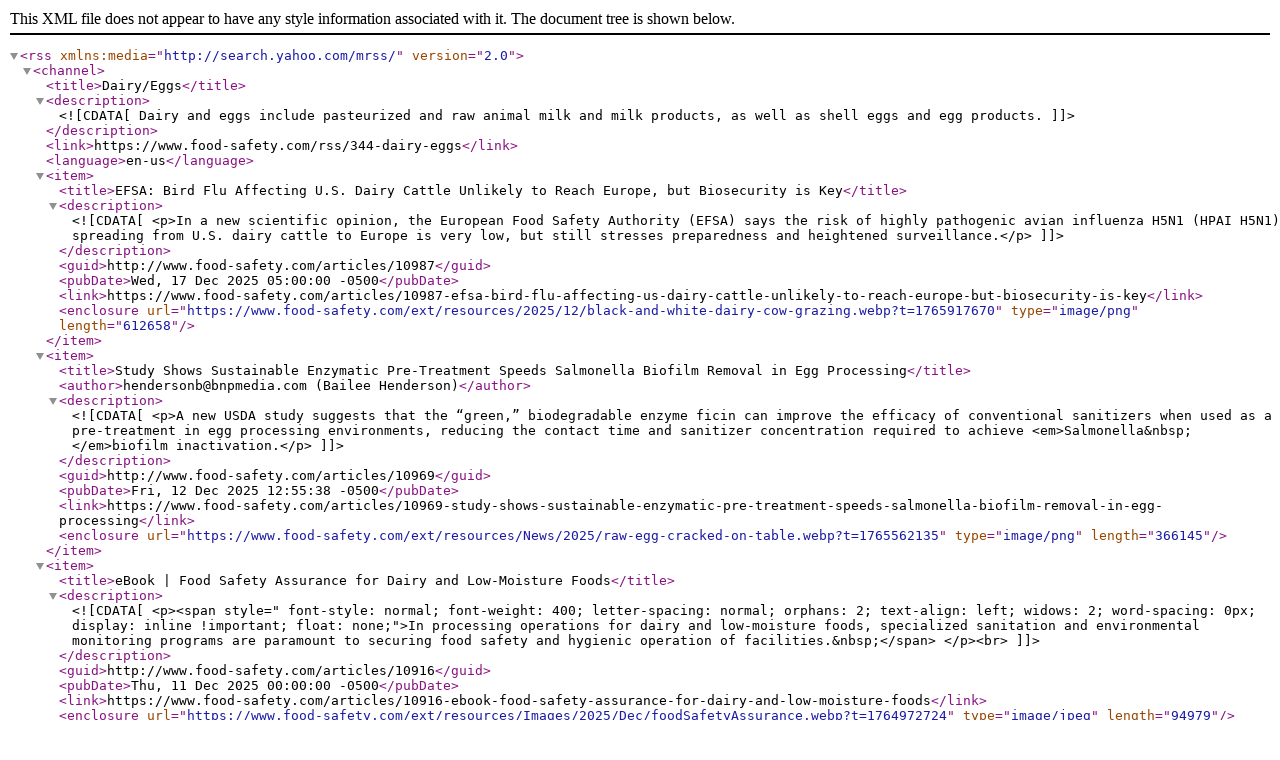

--- FILE ---
content_type: application/xml; charset=utf-8
request_url: https://www.food-safety.com/rss/topic/344-dairy-eggs
body_size: 7704
content:
<?xml version="1.0" encoding="UTF-8"?>
<rss version="2.0" xmlns:media="http://search.yahoo.com/mrss/">
  <channel>
    <title>Dairy/Eggs</title>
    <description>
      <![CDATA[Dairy and eggs include pasteurized and raw animal milk and milk products, as well as shell eggs and egg products.]]>
    </description>
    <link>https://www.food-safety.com/rss/344-dairy-eggs</link>
    <language>en-us</language>
    <item>
      <title>EFSA: Bird Flu Affecting U.S. Dairy Cattle Unlikely to Reach Europe, but Biosecurity is Key</title>
      <description>
        <![CDATA[<p>In a new scientific opinion, the European Food Safety Authority (EFSA) says the risk of highly pathogenic avian influenza H5N1 (HPAI H5N1) spreading from U.S. dairy cattle to Europe is very low, but still stresses preparedness and heightened surveillance.</p>]]>
      </description>
      <guid>http://www.food-safety.com/articles/10987</guid>
      <pubDate>Wed, 17 Dec 2025 05:00:00 -0500</pubDate>
      <link>https://www.food-safety.com/articles/10987-efsa-bird-flu-affecting-us-dairy-cattle-unlikely-to-reach-europe-but-biosecurity-is-key</link>
      <enclosure url="https://www.food-safety.com/ext/resources/2025/12/black-and-white-dairy-cow-grazing.webp?t=1765917670" type="image/png" length="612658"/>
    </item>
    <item>
      <title>Study Shows Sustainable Enzymatic Pre-Treatment Speeds Salmonella Biofilm Removal in Egg Processing</title>
      <author>hendersonb@bnpmedia.com (Bailee Henderson)</author>
      <description>
        <![CDATA[<p>A new USDA study suggests that the “green,” biodegradable enzyme ficin can improve the efficacy of conventional sanitizers when used as a pre-treatment in egg processing environments, reducing the contact time and sanitizer concentration required to achieve <em>Salmonella&nbsp;</em>biofilm inactivation.</p>]]>
      </description>
      <guid>http://www.food-safety.com/articles/10969</guid>
      <pubDate>Fri, 12 Dec 2025 12:55:38 -0500</pubDate>
      <link>https://www.food-safety.com/articles/10969-study-shows-sustainable-enzymatic-pre-treatment-speeds-salmonella-biofilm-removal-in-egg-processing</link>
      <enclosure url="https://www.food-safety.com/ext/resources/News/2025/raw-egg-cracked-on-table.webp?t=1765562135" type="image/png" length="366145"/>
    </item>
    <item>
      <title>eBook | Food Safety Assurance for Dairy and Low-Moisture Foods</title>
      <description>
        <![CDATA[<p><span style=" font-style: normal; font-weight: 400; letter-spacing: normal; orphans: 2; text-align: left; widows: 2; word-spacing: 0px; display: inline !important; float: none;">In processing operations for dairy and low-moisture foods, specialized sanitation and environmental monitoring programs are paramount to securing food safety and hygienic operation of facilities.&nbsp;</span>
</p><br>]]>
      </description>
      <guid>http://www.food-safety.com/articles/10916</guid>
      <pubDate>Thu, 11 Dec 2025 00:00:00 -0500</pubDate>
      <link>https://www.food-safety.com/articles/10916-ebook-food-safety-assurance-for-dairy-and-low-moisture-foods</link>
      <enclosure url="https://www.food-safety.com/ext/resources/Images/2025/Dec/foodSafetyAssurance.webp?t=1764972724" type="image/jpeg" length="94979"/>
    </item>
    <item>
      <title>Modern Dairy Safety Concerns and Emerging Precision Fermentation for Dairy Foods and Ingredients</title>
      <description>
        <![CDATA[<p>This article examines the food safety aspects of precision fermentation-derived dairy ingredients and formulations.</p>]]>
      </description>
      <guid>http://www.food-safety.com/articles/10941</guid>
      <pubDate>Mon, 08 Dec 2025 00:00:00 -0500</pubDate>
      <link>https://www.food-safety.com/articles/10941-modern-dairy-safety-concerns-and-emerging-precision-fermentation-for-dairy-foods-and-ingredients</link>
      <enclosure url="https://www.food-safety.com/ext/resources/Images/2025/Dec/Cat-1225-900-Img1.webp?t=1765221633" type="image/jpeg" length="125919"/>
    </item>
    <item>
      <title>Global Study Raises Alarm About Flame Retardant Chemicals in Eggs Produced Near Waste Sites</title>
      <description>
        <![CDATA[<p>A study spanning 15 countries in five continents has revealed that free-range chicken eggs collected near waste sites contain “alarming”<strong>&nbsp;</strong>levels of toxic flame retardant chemicals. The authors call for stronger national policies and international guidance to protect vulnerable communities.</p>]]>
      </description>
      <guid>http://www.food-safety.com/articles/10903</guid>
      <pubDate>Wed, 26 Nov 2025 05:00:00 -0500</pubDate>
      <link>https://www.food-safety.com/articles/10903-global-study-raises-alarm-about-flame-retardant-chemicals-in-eggs-produced-near-waste-sites</link>
      <enclosure url="https://www.food-safety.com/ext/resources/News/2025/free-range-chickens-in-mud.webp?t=1764103548" type="image/png" length="922745"/>
    </item>
    <item>
      <title>Ep. 206. Jay Berglind: In Fearless Pursuit of Safer Eggs and Food Safety Innovation</title>
      <description>
        <![CDATA[<p>In this episode of <em>Food Safety Matters</em>, we speak to Jay Berglind, the CEO of Aegis Foods and the maker of Fearless Eggs, known for its novel pasteurization process. Jay discusses the science behind Fearless Eggs’ method and what sets it apart from traditional pasteurization, and the importance of food safety innovation.</p>]]>
      </description>
      <guid>http://www.food-safety.com/articles/10893</guid>
      <pubDate>Tue, 25 Nov 2025 02:30:00 -0500</pubDate>
      <link>https://www.food-safety.com/articles/10893-ep-206-jay-berglind-in-fearless-pursuit-of-safer-eggs-and-food-safety-innovation</link>
      <enclosure url="https://www.food-safety.com/ext/resources/Podcast/FoodSafetyMattersPodcast500.webp?t=1701186508" type="image/jpeg" length="48779"/>
    </item>
    <item>
      <title>Salmonella Outbreak Linked to Eggs Ends With 105 Illnesses in 14 States</title>
      <description>
        <![CDATA[<p>A multistate salmonellosis outbreak linked to eggs produced by California-based Country Eggs LLC has ended with 105 illnesses, 19 hospitalizations, and no deaths reported.&nbsp;</p>]]>
      </description>
      <guid>http://www.food-safety.com/articles/10894</guid>
      <pubDate>Thu, 20 Nov 2025 14:00:27 -0500</pubDate>
      <link>https://www.food-safety.com/articles/10894-salmonella-outbreak-linked-to-eggs-ends-with-105-illnesses-in-14-states</link>
      <enclosure url="https://www.food-safety.com/ext/resources/News/2025/brown-eggs-carton.webp?t=1764086166" type="image/png" length="480815"/>
    </item>
    <item>
      <title>Pakistani Study Finds Concerning Antibiotic Resistance Among Bacteria in Raw Milk</title>
      <description>
        <![CDATA[<p>A new study found high levels of antimicrobial resistance (AMR) among bacteria isolated from unpasteurized (raw) cow and sheep milk in Pakistan, with the potential to spread resistance genes to other bacteria through the food chain.&nbsp;</p>]]>
      </description>
      <guid>http://www.food-safety.com/articles/10876</guid>
      <pubDate>Fri, 14 Nov 2025 15:31:20 -0500</pubDate>
      <link>https://www.food-safety.com/articles/10876-pakistani-study-finds-concerning-antibiotic-resistance-among-bacteria-in-raw-milk</link>
      <enclosure url="https://www.food-safety.com/ext/resources/News/2025/dairy-cow-laying-in-grass.webp?t=1763151861" type="image/png" length="581904"/>
    </item>
    <item>
      <title>Canada Reduces Regulatory Red Tape for Produce, Eggs</title>
      <description>
        <![CDATA[<p>The Canadian Food Inspection Agency (CFIA) has enacted regulatory amendments with the goal of reducing red tape&nbsp;<span style=" font-style: normal; font-weight: 400; letter-spacing: normal; orphans: 2; text-align: left; widows: 2; word-spacing: 0px; display: inline !important; float: none;">regarding labeling, traceability, and imports</span>
 for fresh fruit/vegetable producers and the poultry/egg industries—specifically, hatcheries.</p><p><br></p>]]>
      </description>
      <guid>http://www.food-safety.com/articles/10837</guid>
      <pubDate>Thu, 30 Oct 2025 10:47:12 -0400</pubDate>
      <link>https://www.food-safety.com/articles/10837-canada-reduces-regulatory-red-tape-for-produce-eggs</link>
      <enclosure url="https://www.food-safety.com/ext/resources/News/2025/pallets-of-numbered-eggs.webp?t=1761835633" type="image/png" length="332406"/>
    </item>
    <item>
      <title>USDA-FSIS Now Includes Gluten in Major Allergen Verification Activities</title>
      <description>
        <![CDATA[<p>Although gluten is not one of the Big 9 major food allergens, USDA inspectors will now verify that establishments producing meat, poultry, and egg products are accurately controlling and labeling gluten similar to the Big 9 major food allergens.</p>]]>
      </description>
      <guid>http://www.food-safety.com/articles/10724</guid>
      <pubDate>Thu, 25 Sep 2025 11:24:33 -0400</pubDate>
      <link>https://www.food-safety.com/articles/10724-usda-fsis-now-includes-gluten-in-major-allergen-verification-activities</link>
      <enclosure url="https://www.food-safety.com/ext/resources/News/2025/person-holding-sign-that-says-gluten-free.webp?t=1759239119" type="image/png" length="196985"/>
    </item>
    <item>
      <title>UK Launches Program to Support Novel Food Regulation and Innovation</title>
      <description>
        <![CDATA[<p>The UK Food Standards Agency’s (FSA’s) Market Authorization Innovation Research Program (IRP) is aimed at helping UK authorities efficiently regulate emerging food production technologies—especially precision fermentation—while supporting businesses and innovation.</p>]]>
      </description>
      <guid>http://www.food-safety.com/articles/10716</guid>
      <pubDate>Tue, 23 Sep 2025 10:35:27 -0400</pubDate>
      <link>https://www.food-safety.com/articles/10716-uk-launches-program-to-support-novel-food-regulation-and-innovation</link>
      <enclosure url="https://www.food-safety.com/ext/resources/News/2025/fermentation-tanks.webp?t=1758638127" type="image/png" length="629536"/>
    </item>
    <item>
      <title>GEA Launches Predictive Monitoring Tool for Dairy, Beverage Production</title>
      <description>
        <![CDATA[<p>GEA InsightPartner EvoHDry is a digital condition monitoring tool developed to support operational reliability in facilities producing items like infant formula, cream, evaporated milk, condensed milk, and cheese.</p>]]>
      </description>
      <guid>http://www.food-safety.com/articles/10691</guid>
      <pubDate>Fri, 12 Sep 2025 09:16:58 -0400</pubDate>
      <link>https://www.food-safety.com/articles/10691-gea-launches-predictive-monitoring-tool-for-dairy-beverage-production</link>
      <enclosure url="https://www.food-safety.com/ext/resources/Products/2025/GEA-InsightPartner-EvoHDry.webp?t=1757683015" type="image/png" length="412097"/>
    </item>
    <item>
      <title>CDC: Avoid Consuming Raw Milk, as Risk of Bird Flu Infection is Low but Possible</title>
      <description>
        <![CDATA[<p>In light of the ongoing highly pathogenic avian influenza H5N1 (HPAI H5N1) bird flu outbreak affecting North American dairy cattle, a new CDC report concluded that the risk of contracting bird flu from raw milk and dairy is “low, but theoretically possible.”</p>]]>
      </description>
      <guid>http://www.food-safety.com/articles/10683</guid>
      <pubDate>Wed, 10 Sep 2025 13:41:47 -0400</pubDate>
      <link>https://www.food-safety.com/articles/10683-cdc-avoid-consuming-raw-milk-as-risk-of-bird-flu-infection-is-low-but-possible</link>
      <enclosure url="https://www.food-safety.com/ext/resources/News/2025/milk-bottles-in-crate.webp?t=1757526083" type="image/png" length="393032"/>
    </item>
    <item>
      <title>Study Shows Drug-Resistant Salmonella Dublin Could Spread Among Cows, Food, and Humans</title>
      <description>
        <![CDATA[<p>Penn State researchers have demonstrated the potential for <em>Salmonella&nbsp;</em>Dublin to spread among cattle, the environment, and people—necessitating a “One Health” response. Based on their analysis, rising antibiotic resistance is also a concern.</p>]]>
      </description>
      <guid>http://www.food-safety.com/articles/10655</guid>
      <pubDate>Fri, 29 Aug 2025 13:39:00 -0400</pubDate>
      <link>https://www.food-safety.com/articles/10655-study-shows-drug-resistant-salmonella-dublin-could-spread-between-cows-food-and-humans</link>
      <enclosure url="https://www.food-safety.com/ext/resources/News/2025/Dairy-cattle-in-feeding-stall.webp?t=1756476394" type="image/png" length="698435"/>
    </item>
    <item>
      <title>Two Dead in French Listeria Outbreak Linked to Soft Pasteurized Cheeses </title>
      <description>
        <![CDATA[<p>In France, 21 people have been sickened and two have died in a listeriosis outbreak linked to pasteurized milk cheeses produced by the Chavegrand company. Additionally, one person in Belgium has been infected with the same strain of <em>Listeria monocytogenes</em>.</p>]]>
      </description>
      <guid>http://www.food-safety.com/articles/10611</guid>
      <pubDate>Thu, 14 Aug 2025 09:47:44 -0400</pubDate>
      <link>https://www.food-safety.com/articles/10611-two-dead-in-french-listeria-outbreak-linked-to-soft-pasteurized-cheeses</link>
      <enclosure url="https://www.food-safety.com/ext/resources/News/2025/person-holding-wheel-of-soft-cheese.webp?t=1755616138" type="image/png" length="318893"/>
    </item>
    <item>
      <title>French Study Finds Banned Ingredient Titanium Dioxide in Most Milk, Infant Formula Samples</title>
      <author>hendersonb@bnpmedia.com (Bailee Henderson)</author>
      <description>
        <![CDATA[<p>A recent analysis of French milk and infant formulas has revealed the presence of titanium dioxide—which is banned as a food additive in the EU due to potential toxicity—in all human and animal milk samples, as well as in most infant formula samples. Researchers raise concerns about implications for infant health, and question routes of exposure leading to contamination.</p>]]>
      </description>
      <guid>http://www.food-safety.com/articles/10583</guid>
      <pubDate>Tue, 05 Aug 2025 12:14:01 -0400</pubDate>
      <link>https://www.food-safety.com/articles/10583-french-study-finds-banned-ingredient-titanium-dioxide-in-most-milk-infant-formula-samples</link>
      <enclosure url="https://www.food-safety.com/ext/resources/News/2025/glasses-and-bottles-of-milk.webp?t=1754410440" type="image/png" length="275005"/>
    </item>
    <item>
      <title>Salmonella Outbreak Linked to Eggs Ends With One Dead, 38 Hospitalized</title>
      <description>
        <![CDATA[<p> A <em>Salmonella</em> outbreak linked to cage-free and organic eggs supplied by California-based August Egg Company has come to a close with 134 infections, 38 hospitalizations, and one death across ten states. All recalled eggs are now expired and should no longer be available in stores, per FDA.</p>]]>
      </description>
      <guid>http://www.food-safety.com/articles/10524</guid>
      <pubDate>Thu, 10 Jul 2025 15:15:13 -0400</pubDate>
      <link>https://www.food-safety.com/articles/10524-salmonella-outbreak-linked-to-eggs-ends-with-one-dead-38-hospitalized</link>
      <enclosure url="https://www.food-safety.com/ext/resources/News/2025/carton-of-dozen-brown-eggs.webp?t=1752588416" type="image/png" length="572903"/>
    </item>
    <item>
      <title>UK Food Agencies Concerned about Resources Available for Safety Inspections</title>
      <description>
        <![CDATA[<p>Local authorities have been managing high volumes of overdue inspections accumulated during the COVID-19 pandemic. Despite some workforce growth, backlog issues persisted in 2024.</p>]]>
      </description>
      <guid>http://www.food-safety.com/articles/10481</guid>
      <pubDate>Fri, 27 Jun 2025 00:00:00 -0400</pubDate>
      <link>https://www.food-safety.com/articles/10481-uk-food-agencies-concerned-about-resources-available-for-safety-inspections</link>
      <enclosure url="https://www.food-safety.com/ext/resources/2025/06/inspector-with-clipboard-900x550jpg.webp?t=1751045311" type="image/jpeg" length="152819"/>
    </item>
    <item>
      <title>Listeria Outbreak Linked to Nutritional Shakes Served at Healthcare Facilities Causes 14 Deaths</title>
      <description>
        <![CDATA[<p>According to FDA, between 2018 and 2025, 42 people were sickened and 14 died across <span style=" font-style: normal; font-weight: 400; letter-spacing: normal; orphans: 2; text-align: left; widows: 2; word-spacing: 0px; display: inline !important; float: none;">21 states</span> after consuming <em style="box-sizing: inherit; font-weight: 400; letter-spacing: normal; orphans: 2; text-align: left; widows: 2; word-spacing: 0px;">Listeria monocytogenes</em>-contaminated<em style="box-sizing: inherit; font-weight: 400; letter-spacing: normal; orphans: 2; text-align: left; widows: 2; word-spacing: 0px;">&nbsp;</em>Sysco Imperial and Lyons ReadyCare Frozen Supplemental Shakes<em>&nbsp;</em>that were<em>&nbsp;</em>served at long-term care facilities and hospitals.&nbsp;</p>]]>
      </description>
      <guid>http://www.food-safety.com/articles/10154</guid>
      <pubDate>Tue, 20 May 2025 01:00:00 -0400</pubDate>
      <link>https://www.food-safety.com/articles/10154-listeria-outbreak-linked-to-nutritional-shakes-served-at-healthcare-facilities-causes-14-deaths</link>
      <enclosure url="https://www.food-safety.com/ext/resources/News/2025/recalled-sysco-and-lyons-imperial-nutritional-shakes.webp?t=1740497297" type="image/png" length="250343"/>
    </item>
    <item>
      <title>EFSA Proposes Modifications to Chlormequat Maximum Residue Limits in Oats, Food Animal Products</title>
      <description>
        <![CDATA[<p>In a new opinion, the European Food Safety Authority (EFSA) is proposing to modify the existing maximum residue limits (MRLs) for agricultural chemical chlormequat in oats, as well as in the products of food-producing animals.</p>]]>
      </description>
      <guid>http://www.food-safety.com/articles/10353</guid>
      <pubDate>Tue, 29 Apr 2025 13:31:26 -0400</pubDate>
      <link>https://www.food-safety.com/articles/10353-efsa-proposes-modifications-to-chlormequat-maximum-residue-limits-in-oats-food-animal-products</link>
      <enclosure url="https://www.food-safety.com/ext/resources/News/2025/oat-crops-ready-for-harvest.webp?t=1745947883" type="image/png" length="782413"/>
    </item>
    <item>
      <title>Food Safety Five Ep. 12: New Sanitation and Growth Prediction Methods for Listeria </title>
      <author>hendersonb@bnpmedia.com (Bailee Henderson)</author>
      <description>
        <![CDATA[<p>This episode of <em>Food Safety Five</em> discusses two scientific advancements related to <em>Listeria monocytogenes</em> control: 1) a study that showed the effectiveness of combining antimicrobial blue light with chemical sanitizers for pathogen inactivation, and 2) the development of a new growth prediction model for <em>L. monocytogenes</em> in artisanal cheeses. &nbsp;</p>]]>
      </description>
      <guid>http://www.food-safety.com/articles/10303</guid>
      <pubDate>Tue, 15 Apr 2025 07:30:00 -0400</pubDate>
      <link>https://www.food-safety.com/articles/10303-food-safety-five-ep-12-new-sanitation-and-growth-prediction-methods-for-listeria</link>
      <enclosure url="https://www.food-safety.com/ext/resources/Food Safety Five/FS5e12-article-header-image.webp?t=1744301960" type="image/png" length="523008"/>
    </item>
    <item>
      <title>Analysis: Dairy Products Led Global Food Recalls in First Quarter of 2025</title>
      <description>
        <![CDATA[<p>According to FOODAKAI’s Global Food Recall Index, the first quarter of 2025 has seen significant increases in food product recalls across the dairy, poultry, and produce categories internationally.</p>]]>
      </description>
      <guid>http://www.food-safety.com/articles/10320</guid>
      <pubDate>Mon, 14 Apr 2025 16:52:43 -0400</pubDate>
      <link>https://www.food-safety.com/articles/10320-analysis-dairy-products-led-global-food-recalls-in-first-quarter-of-2025</link>
      <enclosure url="https://www.food-safety.com/ext/resources/News/2025/top-down-view-of-various-cheese-dairy-products-on-table.webp?t=1744663957" type="image/png" length="437149"/>
    </item>
    <item>
      <title>The Use of UV-C Light in Combination With Hydrogen Peroxide to Disinfect Packages in ESL and Aseptic Beverages</title>
      <description>
        <![CDATA[<p>This article looks at the use of UV-C light in combination with hydrogen peroxide (H<sub>2</sub>O<sub>2</sub>) to disinfect packages in the extended shelf life of milk and plant-based products.</p>]]>
      </description>
      <guid>http://www.food-safety.com/articles/10304</guid>
      <pubDate>Thu, 10 Apr 2025 00:00:00 -0400</pubDate>
      <link>https://www.food-safety.com/articles/10304-the-use-of-uv-c-light-in-combination-with-hydrogen-peroxide-to-disinfect-packages-in-esl-and-aseptic-beverages</link>
      <enclosure url="https://www.food-safety.com/ext/resources/Images/2025/April/Pack-0425-900-Img1.webp?t=1749575024" type="image/jpeg" length="109514"/>
    </item>
    <item>
      <title>Researchers Develop Predictive Model for Listeria Growth in RTE Artisanal Cheeses</title>
      <description>
        <![CDATA[<p>Researchers from the University of <span style=" font-style: normal; font-weight: 400; letter-spacing: normal; orphans: 2; text-align: start; widows: 2; word-spacing: 0px; display: inline !important; float: none;">Córdoba</span>
 in Spain have developed a model for predicting the growth of <em>Listeria monocytogenes</em> in artisanal cheeses, which will be especially useful to producers that must demonstrate compliance with recently expanded EU regulations for controlling the pathogen<em>&nbsp;</em>in ready-to-eat (RTE) foods.</p>]]>
      </description>
      <guid>http://www.food-safety.com/articles/10281</guid>
      <pubDate>Thu, 03 Apr 2025 08:54:02 -0400</pubDate>
      <link>https://www.food-safety.com/articles/10281-researchers-develop-predictive-model-for-listeria-growth-in-rte-artisanal-cheeses</link>
      <enclosure url="https://www.food-safety.com/ext/resources/News/2025/small-wheel-of-goat-cheese-on-charcuterie-board-next-to-cheese-knife-and-green-grapes.webp?t=1743684837" type="image/png" length="656868"/>
    </item>
    <item>
      <title>FSANZ Seeking Input on Proposed Changes to Food Safety, Production Requirements for Eggs</title>
      <description>
        <![CDATA[<p>Food Standards Australia New Zealand has opened a call for comment on revised egg food safety and primary production requirements in the <em>Australia New Zealand Food Standards Code</em>.&nbsp;</p>]]>
      </description>
      <guid>http://www.food-safety.com/articles/10273</guid>
      <pubDate>Mon, 31 Mar 2025 15:46:04 -0400</pubDate>
      <link>https://www.food-safety.com/articles/10273-fsanz-seeking-input-on-proposed-changes-to-food-safety-production-requirements-for-eggs</link>
      <enclosure url="https://www.food-safety.com/ext/resources/News/2025/one-half-of-cracked-egg-holding-yolk-on-top-of-carton-of-eggs.webp?t=1743450360" type="image/png" length="472715"/>
    </item>
    <item>
      <title>Study Identifies Biofilm-Forming, Drug-Resistant Pseudomonas Strains Posing a Challenge to Dairy Industry </title>
      <author>hendersonb@bnpmedia.com (Bailee Henderson)</author>
      <description>
        <![CDATA[<p>A recent study of <em>Pseudomonas&nbsp;</em>spoilage microorganisms isolated from dairy products in Spain identified the presence of highly biofilm-forming, antimicrobial-resistant (AMR) strains, presenting challenges for dairy industry control strategies, and posing the risk of transfer of AMR genes to pathogenic foodborne bacteria.</p>]]>
      </description>
      <guid>http://www.food-safety.com/articles/10257</guid>
      <pubDate>Wed, 26 Mar 2025 10:02:55 -0400</pubDate>
      <link>https://www.food-safety.com/articles/10257-study-identifies-biofilm-forming-drug-resistant-pseudomonas-strains-posing-a-challenge-to-dairy-industry</link>
      <enclosure url="https://www.food-safety.com/ext/resources/News/2025/dairy-curds-cheeses-and-cream.webp?t=1742997773" type="image/png" length="612596"/>
    </item>
    <item>
      <title>UKHSA Investigating Five Illnesses, Three Deaths in Listeria Outbreak Among Hospital Patients</title>
      <description>
        <![CDATA[<p>The UK Health Security Agency (UKHSA) is investigating a listeriosis outbreak involving five illnesses and three deaths. Desserts served at healthcare facilities are being considered as the potential vehicle of illness. The desserts tested positive for low levels of <em>Listeria monocytogenes</em>, but have not been confirmed as the source of the outbreak.</p>]]>
      </description>
      <guid>http://www.food-safety.com/articles/10239</guid>
      <pubDate>Wed, 19 Mar 2025 14:46:11 -0400</pubDate>
      <link>https://www.food-safety.com/articles/10239-ukhsa-investigating-five-illnesses-three-deaths-in-listeria-outbreak-among-hospital-patients</link>
      <enclosure url="https://www.food-safety.com/ext/resources/News/2025/doctor-bedside-with-elderly-hospital-patient.webp?t=1742409969" type="image/png" length="458390"/>
    </item>
    <item>
      <title>FDA-Backed Study Shows Aging Raw Milk Cheese Does Not Inactivate Avian Flu, but Low pH Helps</title>
      <author>hendersonb@bnpmedia.com (Bailee Henderson)</author>
      <description>
        <![CDATA[<p>According to a pre-publication version of a study conducted by Cornell University and backed by FDA, aging raw milk cheese may not be effective at eliminating the Highly Pathogenic Avian Influenza H5N1 virus. However, adequate heat treating or pH 5.0 conditions could be effective.</p>]]>
      </description>
      <guid>http://www.food-safety.com/articles/10229</guid>
      <pubDate>Fri, 14 Mar 2025 16:55:27 -0400</pubDate>
      <link>https://www.food-safety.com/articles/10229-fda-backed-study-shows-aging-raw-milk-cheese-does-not-inactivate-avian-flu-but-low-ph-helps</link>
      <enclosure url="https://www.food-safety.com/ext/resources/News/2025/various-aged-cheese.webp?t=1742308838" type="image/png" length="501864"/>
    </item>
    <item>
      <title>Nelson-Jameson Transitions to Reusable Shipping Containers for Delivery of Dairy Production Cultures</title>
      <description>
        <![CDATA[<p>Nelson-Jameson has announced a new partnership with Bonar Plastics to create and utilize new, reusable shipping containers when delivering dsm-firmenich cultures, which are biological catalysts for dairy food production.</p>]]>
      </description>
      <guid>http://www.food-safety.com/articles/10199</guid>
      <pubDate>Fri, 07 Mar 2025 10:19:14 -0500</pubDate>
      <link>https://www.food-safety.com/articles/10199-nelson-jameson-transitions-to-reusable-shipping-containers-for-delivery-of-dairy-production-cultures</link>
      <enclosure url="https://www.food-safety.com/ext/resources/Products/BIZTRACKS/Nelson-Jameson-Bonar-Plastics-reusable-shipping-container-for-dairy-cultures.webp?t=1741360739" type="image/png" length="472988"/>
    </item>
    <item>
      <title>Concerning Resistance to Key Antibiotics Seen in Foodborne Pathogens in EU Food Animals</title>
      <description>
        <![CDATA[<p>A joint report from the European Food Safety Authority (EFSA) and the European Center for Disease Control and Prevention (ECDC) shows that resistance to key antibiotics among important foodborne pathogens is persistently high in both humans and animals.</p>]]>
      </description>
      <guid>http://www.food-safety.com/articles/10186</guid>
      <pubDate>Wed, 05 Mar 2025 08:36:34 -0500</pubDate>
      <link>https://www.food-safety.com/articles/10186-concerning-resistance-to-key-antibiotics-seen-in-foodborne-pathogens-in-eu-food-animals</link>
      <enclosure url="https://www.food-safety.com/ext/resources/News/2025/chickens-on-a-farm.webp?t=1741181791" type="image/png" length="394596"/>
    </item>
  </channel>
</rss>
